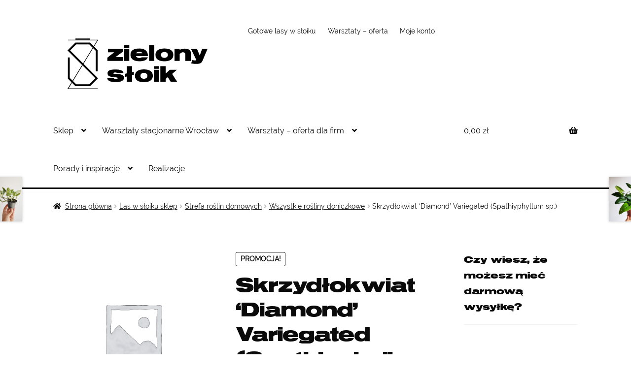

--- FILE ---
content_type: text/html; charset=UTF-8
request_url: https://zielony-sloik.pl/sklep/skrzydlokwiat-diamond-p14-spathiyphyllum/
body_size: 15822
content:
<!doctype html><html lang="pl-PL"><head><meta charset="UTF-8"><meta name="viewport" content="width=device-width, initial-scale=1, maximum-scale=2.0"><meta name="facebook-domain-verification" content="32rn0r0z903b9xnnx0xfkhvinke2lf" /><link rel="preload" href="https://zielony-sloik.pl/wp-content/themes/zielony-sloik/assets/fonts/VenusianUltraNF.otf" as="font" type="font/otf" crossorigin><link rel="preload" href="https://zielony-sloik.pl/wp-content/themes/zielony-sloik/assets/fonts/Raleway-Regular.ttf" as="font" type="font/ttf" crossorigin><link rel="preload" href="https://zielony-sloik.pl/wp-content/themes/storefront/assets/fonts/fa-solid-900.woff2" as="font" type="font/woff2" crossorigin><link rel="profile" href="http://gmpg.org/xfn/11"><link rel="pingback" href="https://zielony-sloik.pl/xmlrpc.php"><meta name='robots' content='index, follow, max-image-preview:large, max-snippet:-1, max-video-preview:-1' /> <script>window._wca = window._wca || [];</script> <style id="aoatfcss" media="all">/* cyrillic-ext */
@font-face {
  font-family: 'Open Sans';
  font-style: normal;
  font-weight: 300;
  src: local('Open Sans Light'), local('OpenSans-Light'), url(https://fonts.gstatic.com/s/opensans/v15/mem5YaGs126MiZpBA-UN_r8OX-hpKKSTj5PW.woff2) format('woff2');
  unicode-range: U+0460-052F, U+1C80-1C88, U+20B4, U+2DE0-2DFF, U+A640-A69F, U+FE2E-FE2F;
}
/* cyrillic */
@font-face {
  font-family: 'Open Sans';
  font-style: normal;
  font-weight: 300;
  src: local('Open Sans Light'), local('OpenSans-Light'), url(https://fonts.gstatic.com/s/opensans/v15/mem5YaGs126MiZpBA-UN_r8OVuhpKKSTj5PW.woff2) format('woff2');
  unicode-range: U+0400-045F, U+0490-0491, U+04B0-04B1, U+2116;
}
/* greek-ext */
@font-face {
  font-family: 'Open Sans';
  font-style: normal;
  font-weight: 300;
  src: local('Open Sans Light'), local('OpenSans-Light'), url(https://fonts.gstatic.com/s/opensans/v15/mem5YaGs126MiZpBA-UN_r8OXuhpKKSTj5PW.woff2) format('woff2');
  unicode-range: U+1F00-1FFF;
}
/* greek */
@font-face {
  font-family: 'Open Sans';
  font-style: normal;
  font-weight: 300;
  src: local('Open Sans Light'), local('OpenSans-Light'), url(https://fonts.gstatic.com/s/opensans/v15/mem5YaGs126MiZpBA-UN_r8OUehpKKSTj5PW.woff2) format('woff2');
  unicode-range: U+0370-03FF;
}
/* vietnamese */
@font-face {
  font-family: 'Open Sans';
  font-style: normal;
  font-weight: 300;
  src: local('Open Sans Light'), local('OpenSans-Light'), url(https://fonts.gstatic.com/s/opensans/v15/mem5YaGs126MiZpBA-UN_r8OXehpKKSTj5PW.woff2) format('woff2');
  unicode-range: U+0102-0103, U+0110-0111, U+1EA0-1EF9, U+20AB;
}
/* latin-ext */
@font-face {
  font-family: 'Open Sans';
  font-style: normal;
  font-weight: 300;
  src: local('Open Sans Light'), local('OpenSans-Light'), url(https://fonts.gstatic.com/s/opensans/v15/mem5YaGs126MiZpBA-UN_r8OXOhpKKSTj5PW.woff2) format('woff2');
  unicode-range: U+0100-024F, U+0259, U+1E00-1EFF, U+2020, U+20A0-20AB, U+20AD-20CF, U+2113, U+2C60-2C7F, U+A720-A7FF;
}
/* latin */
@font-face {
  font-family: 'Open Sans';
  font-style: normal;
  font-weight: 300;
  src: local('Open Sans Light'), local('OpenSans-Light'), url(https://fonts.gstatic.com/s/opensans/v15/mem5YaGs126MiZpBA-UN_r8OUuhpKKSTjw.woff2) format('woff2');
  unicode-range: U+0000-00FF, U+0131, U+0152-0153, U+02BB-02BC, U+02C6, U+02DA, U+02DC, U+2000-206F, U+2074, U+20AC, U+2122, U+2191, U+2193, U+2212, U+2215, U+FEFF, U+FFFD;
}
/* cyrillic-ext */
@font-face {
  font-family: 'Roboto';
  font-style: normal;
  font-weight: 300;
  src: local('Roboto Light'), local('Roboto-Light'), url(https://fonts.gstatic.com/s/roboto/v18/KFOlCnqEu92Fr1MmSU5fCRc4AMP6lbBP.woff2) format('woff2');
  unicode-range: U+0460-052F, U+1C80-1C88, U+20B4, U+2DE0-2DFF, U+A640-A69F, U+FE2E-FE2F;
}
/* cyrillic */
@font-face {
  font-family: 'Roboto';
  font-style: normal;
  font-weight: 300;
  src: local('Roboto Light'), local('Roboto-Light'), url(https://fonts.gstatic.com/s/roboto/v18/KFOlCnqEu92Fr1MmSU5fABc4AMP6lbBP.woff2) format('woff2');
  unicode-range: U+0400-045F, U+0490-0491, U+04B0-04B1, U+2116;
}
/* greek-ext */
@font-face {
  font-family: 'Roboto';
  font-style: normal;
  font-weight: 300;
  src: local('Roboto Light'), local('Roboto-Light'), url(https://fonts.gstatic.com/s/roboto/v18/KFOlCnqEu92Fr1MmSU5fCBc4AMP6lbBP.woff2) format('woff2');
  unicode-range: U+1F00-1FFF;
}
/* greek */
@font-face {
  font-family: 'Roboto';
  font-style: normal;
  font-weight: 300;
  src: local('Roboto Light'), local('Roboto-Light'), url(https://fonts.gstatic.com/s/roboto/v18/KFOlCnqEu92Fr1MmSU5fBxc4AMP6lbBP.woff2) format('woff2');
  unicode-range: U+0370-03FF;
}
/* vietnamese */
@font-face {
  font-family: 'Roboto';
  font-style: normal;
  font-weight: 300;
  src: local('Roboto Light'), local('Roboto-Light'), url(https://fonts.gstatic.com/s/roboto/v18/KFOlCnqEu92Fr1MmSU5fCxc4AMP6lbBP.woff2) format('woff2');
  unicode-range: U+0102-0103, U+0110-0111, U+1EA0-1EF9, U+20AB;
}
/* latin-ext */
@font-face {
  font-family: 'Roboto';
  font-style: normal;
  font-weight: 300;
  src: local('Roboto Light'), local('Roboto-Light'), url(https://fonts.gstatic.com/s/roboto/v18/KFOlCnqEu92Fr1MmSU5fChc4AMP6lbBP.woff2) format('woff2');
  unicode-range: U+0100-024F, U+0259, U+1E00-1EFF, U+2020, U+20A0-20AB, U+20AD-20CF, U+2113, U+2C60-2C7F, U+A720-A7FF;
}
/* latin */
@font-face {
  font-family: 'Roboto';
  font-style: normal;
  font-weight: 300;
  src: local('Roboto Light'), local('Roboto-Light'), url(https://fonts.gstatic.com/s/roboto/v18/KFOlCnqEu92Fr1MmSU5fBBc4AMP6lQ.woff2) format('woff2');
  unicode-range: U+0000-00FF, U+0131, U+0152-0153, U+02BB-02BC, U+02C6, U+02DA, U+02DC, U+2000-206F, U+2074, U+20AC, U+2122, U+2191, U+2193, U+2212, U+2215, U+FEFF, U+FFFD;
}
/* cyrillic-ext */
@font-face {
  font-family: 'Roboto Condensed';
  font-style: normal;
  font-weight: 300;
  src: local('Roboto Condensed Light'), local('RobotoCondensed-Light'), url(https://fonts.gstatic.com/s/robotocondensed/v16/ieVi2ZhZI2eCN5jzbjEETS9weq8-33mZGCkYb9lecyVC4A.woff2) format('woff2');
  unicode-range: U+0460-052F, U+1C80-1C88, U+20B4, U+2DE0-2DFF, U+A640-A69F, U+FE2E-FE2F;
}
/* cyrillic */
@font-face {
  font-family: 'Roboto Condensed';
  font-style: normal;
  font-weight: 300;
  src: local('Roboto Condensed Light'), local('RobotoCondensed-Light'), url(https://fonts.gstatic.com/s/robotocondensed/v16/ieVi2ZhZI2eCN5jzbjEETS9weq8-33mZGCAYb9lecyVC4A.woff2) format('woff2');
  unicode-range: U+0400-045F, U+0490-0491, U+04B0-04B1, U+2116;
}
/* greek-ext */
@font-face {
  font-family: 'Roboto Condensed';
  font-style: normal;
  font-weight: 300;
  src: local('Roboto Condensed Light'), local('RobotoCondensed-Light'), url(https://fonts.gstatic.com/s/robotocondensed/v16/ieVi2ZhZI2eCN5jzbjEETS9weq8-33mZGCgYb9lecyVC4A.woff2) format('woff2');
  unicode-range: U+1F00-1FFF;
}
/* greek */
@font-face {
  font-family: 'Roboto Condensed';
  font-style: normal;
  font-weight: 300;
  src: local('Roboto Condensed Light'), local('RobotoCondensed-Light'), url(https://fonts.gstatic.com/s/robotocondensed/v16/ieVi2ZhZI2eCN5jzbjEETS9weq8-33mZGCcYb9lecyVC4A.woff2) format('woff2');
  unicode-range: U+0370-03FF;
}
/* vietnamese */
@font-face {
  font-family: 'Roboto Condensed';
  font-style: normal;
  font-weight: 300;
  src: local('Roboto Condensed Light'), local('RobotoCondensed-Light'), url(https://fonts.gstatic.com/s/robotocondensed/v16/ieVi2ZhZI2eCN5jzbjEETS9weq8-33mZGCsYb9lecyVC4A.woff2) format('woff2');
  unicode-range: U+0102-0103, U+0110-0111, U+1EA0-1EF9, U+20AB;
}
/* latin-ext */
@font-face {
  font-family: 'Roboto Condensed';
  font-style: normal;
  font-weight: 300;
  src: local('Roboto Condensed Light'), local('RobotoCondensed-Light'), url(https://fonts.gstatic.com/s/robotocondensed/v16/ieVi2ZhZI2eCN5jzbjEETS9weq8-33mZGCoYb9lecyVC4A.woff2) format('woff2');
  unicode-range: U+0100-024F, U+0259, U+1E00-1EFF, U+2020, U+20A0-20AB, U+20AD-20CF, U+2113, U+2C60-2C7F, U+A720-A7FF;
}
/* latin */
@font-face {
  font-family: 'Roboto Condensed';
  font-style: normal;
  font-weight: 300;
  src: local('Roboto Condensed Light'), local('RobotoCondensed-Light'), url(https://fonts.gstatic.com/s/robotocondensed/v16/ieVi2ZhZI2eCN5jzbjEETS9weq8-33mZGCQYb9lecyU.woff2) format('woff2');
  unicode-range: U+0000-00FF, U+0131, U+0152-0153, U+02BB-02BC, U+02C6, U+02DA, U+02DC, U+2000-206F, U+2074, U+20AC, U+2122, U+2191, U+2193, U+2212, U+2215, U+FEFF, U+FFFD;
}</style><link rel="stylesheet" media="print" href="https://zielony-sloik.pl/wp-content/cache/autoptimize/css/autoptimize_29346c7dcedd6d7e53655fd4cb2ad4ff.css" onload="this.onload=null;this.media='all';" /><noscript id="aonoscrcss"><link media="all" href="https://zielony-sloik.pl/wp-content/cache/autoptimize/css/autoptimize_29346c7dcedd6d7e53655fd4cb2ad4ff.css" rel="stylesheet" /></noscript><title>Skrzydłokwiat &#039;Diamond&#039; Variegated (Spathiyphyllum sp.) - Zielony Słoik</title><meta name="description" content="Niezwykły skrzydłokwiat Diamond o liściach z białą wariegacją. Niezwykły, kolekcjonerski okaz w dorodnej sadzonce. Roślina z wielkim potencjałem!" /><link rel="canonical" href="https://zielony-sloik.pl/sklep/skrzydlokwiat-diamond-p14-spathiyphyllum/" /><meta property="og:locale" content="pl_PL" /><meta property="og:type" content="article" /><meta property="og:title" content="Skrzydłokwiat &#039;Diamond&#039; Variegated (Spathiyphyllum sp.) - Zielony Słoik" /><meta property="og:description" content="Niezwykły skrzydłokwiat Diamond o liściach z białą wariegacją. Niezwykły, kolekcjonerski okaz w dorodnej sadzonce. Roślina z wielkim potencjałem!" /><meta property="og:url" content="https://zielony-sloik.pl/sklep/skrzydlokwiat-diamond-p14-spathiyphyllum/" /><meta property="og:site_name" content="Las w słoiku - sklep (rośliny, produkty, zestawy, akcesoria, porady)" /><meta property="article:publisher" content="https://www.facebook.com/zielonysloikpl/" /><meta property="article:modified_time" content="2022-07-14T10:27:07+00:00" /><meta name="twitter:card" content="summary_large_image" /><meta name="twitter:label1" content="Szacowany czas czytania" /><meta name="twitter:data1" content="1 minuta" /> <script type="application/ld+json" class="yoast-schema-graph">{"@context":"https://schema.org","@graph":[{"@type":"WebPage","@id":"https://zielony-sloik.pl/sklep/skrzydlokwiat-diamond-p14-spathiyphyllum/","url":"https://zielony-sloik.pl/sklep/skrzydlokwiat-diamond-p14-spathiyphyllum/","name":"Skrzydłokwiat 'Diamond' Variegated (Spathiyphyllum sp.) - Zielony Słoik","isPartOf":{"@id":"https://zielony-sloik.pl/#website"},"datePublished":"2021-07-01T08:45:12+00:00","dateModified":"2022-07-14T10:27:07+00:00","description":"Niezwykły skrzydłokwiat Diamond o liściach z białą wariegacją. Niezwykły, kolekcjonerski okaz w dorodnej sadzonce. Roślina z wielkim potencjałem!","breadcrumb":{"@id":"https://zielony-sloik.pl/sklep/skrzydlokwiat-diamond-p14-spathiyphyllum/#breadcrumb"},"inLanguage":"pl-PL","potentialAction":[{"@type":"ReadAction","target":["https://zielony-sloik.pl/sklep/skrzydlokwiat-diamond-p14-spathiyphyllum/"]}]},{"@type":"BreadcrumbList","@id":"https://zielony-sloik.pl/sklep/skrzydlokwiat-diamond-p14-spathiyphyllum/#breadcrumb","itemListElement":[{"@type":"ListItem","position":1,"name":"Sklep","item":"https://zielony-sloik.pl/"},{"@type":"ListItem","position":2,"name":"Las w słoiku sklep","item":"https://zielony-sloik.pl/sklep/"},{"@type":"ListItem","position":3,"name":"Strefa roślin domowych","item":"https://zielony-sloik.pl/kategoria-produktu/strefa-roslin-domowych/"},{"@type":"ListItem","position":4,"name":"Wszystkie rośliny doniczkowe","item":"https://zielony-sloik.pl/kategoria-produktu/strefa-roslin-domowych/rosliny-doniczkowe/"},{"@type":"ListItem","position":5,"name":"Skrzydłokwiat &#8216;Diamond&#8217; Variegated (Spathiyphyllum sp.)"}]},{"@type":"WebSite","@id":"https://zielony-sloik.pl/#website","url":"https://zielony-sloik.pl/","name":"Las w słoiku - sklep (rośliny, produkty, zestawy, akcesoria, porady)","description":"Sklep z zestawami do tworzenia lasów w słoiku","publisher":{"@id":"https://zielony-sloik.pl/#organization"},"potentialAction":[{"@type":"SearchAction","target":{"@type":"EntryPoint","urlTemplate":"https://zielony-sloik.pl/?s={search_term_string}"},"query-input":"required name=search_term_string"}],"inLanguage":"pl-PL"},{"@type":"Organization","@id":"https://zielony-sloik.pl/#organization","name":"zielony słoik","url":"https://zielony-sloik.pl/","sameAs":["https://www.instagram.com/zielonysloikpl/","https://www.youtube.com/channel/UCh5ikRf2AS3aWhP3-OBBbIg","https://www.facebook.com/zielonysloikpl/"],"logo":{"@type":"ImageObject","inLanguage":"pl-PL","@id":"https://zielony-sloik.pl/#/schema/logo/image/","url":"https://zielony-sloik.pl/wp-content/uploads/2020/04/Logo_3.svg","contentUrl":"https://zielony-sloik.pl/wp-content/uploads/2020/04/Logo_3.svg","width":100,"height":100,"caption":"zielony słoik"},"image":{"@id":"https://zielony-sloik.pl/#/schema/logo/image/"}}]}</script> <link rel='dns-prefetch' href='//stats.wp.com' /><link rel='dns-prefetch' href='//ajax.googleapis.com' /><link rel='dns-prefetch' href='//v0.wordpress.com' /><link rel='dns-prefetch' href='//jetpack.wordpress.com' /><link rel='dns-prefetch' href='//s0.wp.com' /><link rel='dns-prefetch' href='//public-api.wordpress.com' /><link rel='dns-prefetch' href='//0.gravatar.com' /><link rel='dns-prefetch' href='//1.gravatar.com' /><link rel='dns-prefetch' href='//2.gravatar.com' /><link rel="alternate" type="application/rss+xml" title="Las w słoiku - sklep (rośliny, produkty, zestawy, akcesoria, porady) &raquo; Kanał z wpisami" href="https://zielony-sloik.pl/feed/" /><link rel="alternate" type="application/rss+xml" title="Las w słoiku - sklep (rośliny, produkty, zestawy, akcesoria, porady) &raquo; Kanał z komentarzami" href="https://zielony-sloik.pl/comments/feed/" /><style id='wp-block-library-inline-css'>.has-text-align-justify{text-align:justify;}</style><style id='wp-block-library-theme-inline-css'>.wp-block-audio figcaption{color:#555;font-size:13px;text-align:center}.is-dark-theme .wp-block-audio figcaption{color:hsla(0,0%,100%,.65)}.wp-block-code{border:1px solid #ccc;border-radius:4px;font-family:Menlo,Consolas,monaco,monospace;padding:.8em 1em}.wp-block-embed figcaption{color:#555;font-size:13px;text-align:center}.is-dark-theme .wp-block-embed figcaption{color:hsla(0,0%,100%,.65)}.blocks-gallery-caption{color:#555;font-size:13px;text-align:center}.is-dark-theme .blocks-gallery-caption{color:hsla(0,0%,100%,.65)}.wp-block-image figcaption{color:#555;font-size:13px;text-align:center}.is-dark-theme .wp-block-image figcaption{color:hsla(0,0%,100%,.65)}.wp-block-pullquote{border-top:4px solid;border-bottom:4px solid;margin-bottom:1.75em;color:currentColor}.wp-block-pullquote__citation,.wp-block-pullquote cite,.wp-block-pullquote footer{color:currentColor;text-transform:uppercase;font-size:.8125em;font-style:normal}.wp-block-quote{border-left:.25em solid;margin:0 0 1.75em;padding-left:1em}.wp-block-quote cite,.wp-block-quote footer{color:currentColor;font-size:.8125em;position:relative;font-style:normal}.wp-block-quote.has-text-align-right{border-left:none;border-right:.25em solid;padding-left:0;padding-right:1em}.wp-block-quote.has-text-align-center{border:none;padding-left:0}.wp-block-quote.is-large,.wp-block-quote.is-style-large,.wp-block-quote.is-style-plain{border:none}.wp-block-search .wp-block-search__label{font-weight:700}:where(.wp-block-group.has-background){padding:1.25em 2.375em}.wp-block-separator.has-css-opacity{opacity:.4}.wp-block-separator{border:none;border-bottom:2px solid;margin-left:auto;margin-right:auto}.wp-block-separator.has-alpha-channel-opacity{opacity:1}.wp-block-separator:not(.is-style-wide):not(.is-style-dots){width:100px}.wp-block-separator.has-background:not(.is-style-dots){border-bottom:none;height:1px}.wp-block-separator.has-background:not(.is-style-wide):not(.is-style-dots){height:2px}.wp-block-table thead{border-bottom:3px solid}.wp-block-table tfoot{border-top:3px solid}.wp-block-table td,.wp-block-table th{padding:.5em;border:1px solid;word-break:normal}.wp-block-table figcaption{color:#555;font-size:13px;text-align:center}.is-dark-theme .wp-block-table figcaption{color:hsla(0,0%,100%,.65)}.wp-block-video figcaption{color:#555;font-size:13px;text-align:center}.is-dark-theme .wp-block-video figcaption{color:hsla(0,0%,100%,.65)}.wp-block-template-part.has-background{padding:1.25em 2.375em;margin-top:0;margin-bottom:0}</style><style id='global-styles-inline-css'>body{--wp--preset--color--black: #000000;--wp--preset--color--cyan-bluish-gray: #abb8c3;--wp--preset--color--white: #ffffff;--wp--preset--color--pale-pink: #f78da7;--wp--preset--color--vivid-red: #cf2e2e;--wp--preset--color--luminous-vivid-orange: #ff6900;--wp--preset--color--luminous-vivid-amber: #fcb900;--wp--preset--color--light-green-cyan: #7bdcb5;--wp--preset--color--vivid-green-cyan: #00d084;--wp--preset--color--pale-cyan-blue: #8ed1fc;--wp--preset--color--vivid-cyan-blue: #0693e3;--wp--preset--color--vivid-purple: #9b51e0;--wp--preset--gradient--vivid-cyan-blue-to-vivid-purple: linear-gradient(135deg,rgba(6,147,227,1) 0%,rgb(155,81,224) 100%);--wp--preset--gradient--light-green-cyan-to-vivid-green-cyan: linear-gradient(135deg,rgb(122,220,180) 0%,rgb(0,208,130) 100%);--wp--preset--gradient--luminous-vivid-amber-to-luminous-vivid-orange: linear-gradient(135deg,rgba(252,185,0,1) 0%,rgba(255,105,0,1) 100%);--wp--preset--gradient--luminous-vivid-orange-to-vivid-red: linear-gradient(135deg,rgba(255,105,0,1) 0%,rgb(207,46,46) 100%);--wp--preset--gradient--very-light-gray-to-cyan-bluish-gray: linear-gradient(135deg,rgb(238,238,238) 0%,rgb(169,184,195) 100%);--wp--preset--gradient--cool-to-warm-spectrum: linear-gradient(135deg,rgb(74,234,220) 0%,rgb(151,120,209) 20%,rgb(207,42,186) 40%,rgb(238,44,130) 60%,rgb(251,105,98) 80%,rgb(254,248,76) 100%);--wp--preset--gradient--blush-light-purple: linear-gradient(135deg,rgb(255,206,236) 0%,rgb(152,150,240) 100%);--wp--preset--gradient--blush-bordeaux: linear-gradient(135deg,rgb(254,205,165) 0%,rgb(254,45,45) 50%,rgb(107,0,62) 100%);--wp--preset--gradient--luminous-dusk: linear-gradient(135deg,rgb(255,203,112) 0%,rgb(199,81,192) 50%,rgb(65,88,208) 100%);--wp--preset--gradient--pale-ocean: linear-gradient(135deg,rgb(255,245,203) 0%,rgb(182,227,212) 50%,rgb(51,167,181) 100%);--wp--preset--gradient--electric-grass: linear-gradient(135deg,rgb(202,248,128) 0%,rgb(113,206,126) 100%);--wp--preset--gradient--midnight: linear-gradient(135deg,rgb(2,3,129) 0%,rgb(40,116,252) 100%);--wp--preset--duotone--dark-grayscale: url('#wp-duotone-dark-grayscale');--wp--preset--duotone--grayscale: url('#wp-duotone-grayscale');--wp--preset--duotone--purple-yellow: url('#wp-duotone-purple-yellow');--wp--preset--duotone--blue-red: url('#wp-duotone-blue-red');--wp--preset--duotone--midnight: url('#wp-duotone-midnight');--wp--preset--duotone--magenta-yellow: url('#wp-duotone-magenta-yellow');--wp--preset--duotone--purple-green: url('#wp-duotone-purple-green');--wp--preset--duotone--blue-orange: url('#wp-duotone-blue-orange');--wp--preset--font-size--small: 14px;--wp--preset--font-size--medium: 23px;--wp--preset--font-size--large: 26px;--wp--preset--font-size--x-large: 42px;--wp--preset--font-size--normal: 16px;--wp--preset--font-size--huge: 37px;}.has-black-color{color: var(--wp--preset--color--black) !important;}.has-cyan-bluish-gray-color{color: var(--wp--preset--color--cyan-bluish-gray) !important;}.has-white-color{color: var(--wp--preset--color--white) !important;}.has-pale-pink-color{color: var(--wp--preset--color--pale-pink) !important;}.has-vivid-red-color{color: var(--wp--preset--color--vivid-red) !important;}.has-luminous-vivid-orange-color{color: var(--wp--preset--color--luminous-vivid-orange) !important;}.has-luminous-vivid-amber-color{color: var(--wp--preset--color--luminous-vivid-amber) !important;}.has-light-green-cyan-color{color: var(--wp--preset--color--light-green-cyan) !important;}.has-vivid-green-cyan-color{color: var(--wp--preset--color--vivid-green-cyan) !important;}.has-pale-cyan-blue-color{color: var(--wp--preset--color--pale-cyan-blue) !important;}.has-vivid-cyan-blue-color{color: var(--wp--preset--color--vivid-cyan-blue) !important;}.has-vivid-purple-color{color: var(--wp--preset--color--vivid-purple) !important;}.has-black-background-color{background-color: var(--wp--preset--color--black) !important;}.has-cyan-bluish-gray-background-color{background-color: var(--wp--preset--color--cyan-bluish-gray) !important;}.has-white-background-color{background-color: var(--wp--preset--color--white) !important;}.has-pale-pink-background-color{background-color: var(--wp--preset--color--pale-pink) !important;}.has-vivid-red-background-color{background-color: var(--wp--preset--color--vivid-red) !important;}.has-luminous-vivid-orange-background-color{background-color: var(--wp--preset--color--luminous-vivid-orange) !important;}.has-luminous-vivid-amber-background-color{background-color: var(--wp--preset--color--luminous-vivid-amber) !important;}.has-light-green-cyan-background-color{background-color: var(--wp--preset--color--light-green-cyan) !important;}.has-vivid-green-cyan-background-color{background-color: var(--wp--preset--color--vivid-green-cyan) !important;}.has-pale-cyan-blue-background-color{background-color: var(--wp--preset--color--pale-cyan-blue) !important;}.has-vivid-cyan-blue-background-color{background-color: var(--wp--preset--color--vivid-cyan-blue) !important;}.has-vivid-purple-background-color{background-color: var(--wp--preset--color--vivid-purple) !important;}.has-black-border-color{border-color: var(--wp--preset--color--black) !important;}.has-cyan-bluish-gray-border-color{border-color: var(--wp--preset--color--cyan-bluish-gray) !important;}.has-white-border-color{border-color: var(--wp--preset--color--white) !important;}.has-pale-pink-border-color{border-color: var(--wp--preset--color--pale-pink) !important;}.has-vivid-red-border-color{border-color: var(--wp--preset--color--vivid-red) !important;}.has-luminous-vivid-orange-border-color{border-color: var(--wp--preset--color--luminous-vivid-orange) !important;}.has-luminous-vivid-amber-border-color{border-color: var(--wp--preset--color--luminous-vivid-amber) !important;}.has-light-green-cyan-border-color{border-color: var(--wp--preset--color--light-green-cyan) !important;}.has-vivid-green-cyan-border-color{border-color: var(--wp--preset--color--vivid-green-cyan) !important;}.has-pale-cyan-blue-border-color{border-color: var(--wp--preset--color--pale-cyan-blue) !important;}.has-vivid-cyan-blue-border-color{border-color: var(--wp--preset--color--vivid-cyan-blue) !important;}.has-vivid-purple-border-color{border-color: var(--wp--preset--color--vivid-purple) !important;}.has-vivid-cyan-blue-to-vivid-purple-gradient-background{background: var(--wp--preset--gradient--vivid-cyan-blue-to-vivid-purple) !important;}.has-light-green-cyan-to-vivid-green-cyan-gradient-background{background: var(--wp--preset--gradient--light-green-cyan-to-vivid-green-cyan) !important;}.has-luminous-vivid-amber-to-luminous-vivid-orange-gradient-background{background: var(--wp--preset--gradient--luminous-vivid-amber-to-luminous-vivid-orange) !important;}.has-luminous-vivid-orange-to-vivid-red-gradient-background{background: var(--wp--preset--gradient--luminous-vivid-orange-to-vivid-red) !important;}.has-very-light-gray-to-cyan-bluish-gray-gradient-background{background: var(--wp--preset--gradient--very-light-gray-to-cyan-bluish-gray) !important;}.has-cool-to-warm-spectrum-gradient-background{background: var(--wp--preset--gradient--cool-to-warm-spectrum) !important;}.has-blush-light-purple-gradient-background{background: var(--wp--preset--gradient--blush-light-purple) !important;}.has-blush-bordeaux-gradient-background{background: var(--wp--preset--gradient--blush-bordeaux) !important;}.has-luminous-dusk-gradient-background{background: var(--wp--preset--gradient--luminous-dusk) !important;}.has-pale-ocean-gradient-background{background: var(--wp--preset--gradient--pale-ocean) !important;}.has-electric-grass-gradient-background{background: var(--wp--preset--gradient--electric-grass) !important;}.has-midnight-gradient-background{background: var(--wp--preset--gradient--midnight) !important;}.has-small-font-size{font-size: var(--wp--preset--font-size--small) !important;}.has-medium-font-size{font-size: var(--wp--preset--font-size--medium) !important;}.has-large-font-size{font-size: var(--wp--preset--font-size--large) !important;}.has-x-large-font-size{font-size: var(--wp--preset--font-size--x-large) !important;}</style><style id='woocommerce-inline-inline-css'>.woocommerce form .form-row .required { visibility: visible; }</style><noscript><link rel='stylesheet'  href='//ajax.googleapis.com/ajax/libs/jqueryui/1.13.1/themes/smoothness/jquery-ui.min.css?ver=6.0.2' media='all' /></noscript><link rel='stylesheet' id='jquery-ui-style-css'  href='//ajax.googleapis.com/ajax/libs/jqueryui/1.13.1/themes/smoothness/jquery-ui.min.css?ver=6.0.2' media='print' onload="this.onload=null;this.media='all';" /><style id='storefront-style-inline-css'>.main-navigation ul li a,
			.site-title a,
			ul.menu li a,
			.site-branding h1 a,
			button.menu-toggle,
			button.menu-toggle:hover,
			.handheld-navigation .dropdown-toggle {
				color: #0a0a0a;
			}

			button.menu-toggle,
			button.menu-toggle:hover {
				border-color: #0a0a0a;
			}

			.main-navigation ul li a:hover,
			.main-navigation ul li:hover > a,
			.site-title a:hover,
			.site-header ul.menu li.current-menu-item > a {
				color: #4b4b4b;
			}

			table:not( .has-background ) th {
				background-color: #f8f8f8;
			}

			table:not( .has-background ) tbody td {
				background-color: #fdfdfd;
			}

			table:not( .has-background ) tbody tr:nth-child(2n) td,
			fieldset,
			fieldset legend {
				background-color: #fbfbfb;
			}

			.site-header,
			.secondary-navigation ul ul,
			.main-navigation ul.menu > li.menu-item-has-children:after,
			.secondary-navigation ul.menu ul,
			.storefront-handheld-footer-bar,
			.storefront-handheld-footer-bar ul li > a,
			.storefront-handheld-footer-bar ul li.search .site-search,
			button.menu-toggle,
			button.menu-toggle:hover {
				background-color: #ffffff;
			}

			p.site-description,
			.site-header,
			.storefront-handheld-footer-bar {
				color: #0a0a0a;
			}

			button.menu-toggle:after,
			button.menu-toggle:before,
			button.menu-toggle span:before {
				background-color: #0a0a0a;
			}

			h1, h2, h3, h4, h5, h6, .wc-block-grid__product-title {
				color: #0a0a0a;
			}

			.widget h1 {
				border-bottom-color: #0a0a0a;
			}

			body,
			.secondary-navigation a {
				color: #0a0a0a;
			}

			.widget-area .widget a,
			.hentry .entry-header .posted-on a,
			.hentry .entry-header .post-author a,
			.hentry .entry-header .post-comments a,
			.hentry .entry-header .byline a {
				color: #0f0f0f;
			}

			a {
				color: #0a0a0a;
			}

			a:focus,
			button:focus,
			.button.alt:focus,
			input:focus,
			textarea:focus,
			input[type="button"]:focus,
			input[type="reset"]:focus,
			input[type="submit"]:focus,
			input[type="email"]:focus,
			input[type="tel"]:focus,
			input[type="url"]:focus,
			input[type="password"]:focus,
			input[type="search"]:focus {
				outline-color: #0a0a0a;
			}

			button, input[type="button"], input[type="reset"], input[type="submit"], .button, .widget a.button {
				background-color: #0a0a0a;
				border-color: #0a0a0a;
				color: #ffffff;
			}

			button:hover, input[type="button"]:hover, input[type="reset"]:hover, input[type="submit"]:hover, .button:hover, .widget a.button:hover {
				background-color: #000000;
				border-color: #000000;
				color: #ffffff;
			}

			button.alt, input[type="button"].alt, input[type="reset"].alt, input[type="submit"].alt, .button.alt, .widget-area .widget a.button.alt {
				background-color: #0a0a0a;
				border-color: #0a0a0a;
				color: #ffffff;
			}

			button.alt:hover, input[type="button"].alt:hover, input[type="reset"].alt:hover, input[type="submit"].alt:hover, .button.alt:hover, .widget-area .widget a.button.alt:hover {
				background-color: #000000;
				border-color: #000000;
				color: #ffffff;
			}

			.pagination .page-numbers li .page-numbers.current {
				background-color: #e6e6e6;
				color: #000000;
			}

			#comments .comment-list .comment-content .comment-text {
				background-color: #f8f8f8;
			}

			.site-footer {
				background-color: #f0f0f0;
				color: #0a0a0a;
			}

			.site-footer a:not(.button):not(.components-button) {
				color: #333333;
			}

			.site-footer .storefront-handheld-footer-bar a:not(.button):not(.components-button) {
				color: #0a0a0a;
			}

			.site-footer h1, .site-footer h2, .site-footer h3, .site-footer h4, .site-footer h5, .site-footer h6, .site-footer .widget .widget-title, .site-footer .widget .widgettitle {
				color: #333333;
			}

			.page-template-template-homepage.has-post-thumbnail .type-page.has-post-thumbnail .entry-title {
				color: #ffffff;
			}

			.page-template-template-homepage.has-post-thumbnail .type-page.has-post-thumbnail .entry-content {
				color: #ffffff;
			}

			@media screen and ( min-width: 768px ) {
				.secondary-navigation ul.menu a:hover {
					color: #232323;
				}

				.secondary-navigation ul.menu a {
					color: #0a0a0a;
				}

				.main-navigation ul.menu ul.sub-menu,
				.main-navigation ul.nav-menu ul.children {
					background-color: #f0f0f0;
				}

				.site-header {
					border-bottom-color: #f0f0f0;
				}
			}</style><noscript></noscript> <style id='jetpack_facebook_likebox-inline-css'>.widget_facebook_likebox {
	overflow: hidden;
}</style><style id='storefront-woocommerce-style-inline-css'>@font-face {
				font-family: star;
				src: url(https://zielony-sloik.pl/wp-content/plugins/woocommerce/assets/fonts/star.eot);
				src:
					url(https://zielony-sloik.pl/wp-content/plugins/woocommerce/assets/fonts/star.eot?#iefix) format("embedded-opentype"),
					url(https://zielony-sloik.pl/wp-content/plugins/woocommerce/assets/fonts/star.woff) format("woff"),
					url(https://zielony-sloik.pl/wp-content/plugins/woocommerce/assets/fonts/star.ttf) format("truetype"),
					url(https://zielony-sloik.pl/wp-content/plugins/woocommerce/assets/fonts/star.svg#star) format("svg");
				font-weight: 400;
				font-style: normal;
			}
			@font-face {
				font-family: WooCommerce;
				src: url(https://zielony-sloik.pl/wp-content/plugins/woocommerce/assets/fonts/WooCommerce.eot);
				src:
					url(https://zielony-sloik.pl/wp-content/plugins/woocommerce/assets/fonts/WooCommerce.eot?#iefix) format("embedded-opentype"),
					url(https://zielony-sloik.pl/wp-content/plugins/woocommerce/assets/fonts/WooCommerce.woff) format("woff"),
					url(https://zielony-sloik.pl/wp-content/plugins/woocommerce/assets/fonts/WooCommerce.ttf) format("truetype"),
					url(https://zielony-sloik.pl/wp-content/plugins/woocommerce/assets/fonts/WooCommerce.svg#WooCommerce) format("svg");
				font-weight: 400;
				font-style: normal;
			}

			a.cart-contents,
			.site-header-cart .widget_shopping_cart a {
				color: #0a0a0a;
			}

			a.cart-contents:hover,
			.site-header-cart .widget_shopping_cart a:hover,
			.site-header-cart:hover > li > a {
				color: #4b4b4b;
			}

			table.cart td.product-remove,
			table.cart td.actions {
				border-top-color: #ffffff;
			}

			.storefront-handheld-footer-bar ul li.cart .count {
				background-color: #0a0a0a;
				color: #ffffff;
				border-color: #ffffff;
			}

			.woocommerce-tabs ul.tabs li.active a,
			ul.products li.product .price,
			.onsale,
			.wc-block-grid__product-onsale,
			.widget_search form:before,
			.widget_product_search form:before {
				color: #0a0a0a;
			}

			.woocommerce-breadcrumb a,
			a.woocommerce-review-link,
			.product_meta a {
				color: #0f0f0f;
			}

			.wc-block-grid__product-onsale,
			.onsale {
				border-color: #0a0a0a;
			}

			.star-rating span:before,
			.quantity .plus, .quantity .minus,
			p.stars a:hover:after,
			p.stars a:after,
			.star-rating span:before,
			#payment .payment_methods li input[type=radio]:first-child:checked+label:before {
				color: #0a0a0a;
			}

			.widget_price_filter .ui-slider .ui-slider-range,
			.widget_price_filter .ui-slider .ui-slider-handle {
				background-color: #0a0a0a;
			}

			.order_details {
				background-color: #f8f8f8;
			}

			.order_details > li {
				border-bottom: 1px dotted #e3e3e3;
			}

			.order_details:before,
			.order_details:after {
				background: -webkit-linear-gradient(transparent 0,transparent 0),-webkit-linear-gradient(135deg,#f8f8f8 33.33%,transparent 33.33%),-webkit-linear-gradient(45deg,#f8f8f8 33.33%,transparent 33.33%)
			}

			#order_review {
				background-color: #ffffff;
			}

			#payment .payment_methods > li .payment_box,
			#payment .place-order {
				background-color: #fafafa;
			}

			#payment .payment_methods > li:not(.woocommerce-notice) {
				background-color: #f5f5f5;
			}

			#payment .payment_methods > li:not(.woocommerce-notice):hover {
				background-color: #f0f0f0;
			}

			.woocommerce-pagination .page-numbers li .page-numbers.current {
				background-color: #e6e6e6;
				color: #000000;
			}

			.wc-block-grid__product-onsale,
			.onsale,
			.woocommerce-pagination .page-numbers li .page-numbers:not(.current) {
				color: #0a0a0a;
			}

			p.stars a:before,
			p.stars a:hover~a:before,
			p.stars.selected a.active~a:before {
				color: #0a0a0a;
			}

			p.stars.selected a.active:before,
			p.stars:hover a:before,
			p.stars.selected a:not(.active):before,
			p.stars.selected a.active:before {
				color: #0a0a0a;
			}

			.single-product div.product .woocommerce-product-gallery .woocommerce-product-gallery__trigger {
				background-color: #0a0a0a;
				color: #ffffff;
			}

			.single-product div.product .woocommerce-product-gallery .woocommerce-product-gallery__trigger:hover {
				background-color: #000000;
				border-color: #000000;
				color: #ffffff;
			}

			.button.added_to_cart:focus,
			.button.wc-forward:focus {
				outline-color: #0a0a0a;
			}

			.added_to_cart,
			.site-header-cart .widget_shopping_cart a.button,
			.wc-block-grid__products .wc-block-grid__product .wp-block-button__link {
				background-color: #0a0a0a;
				border-color: #0a0a0a;
				color: #ffffff;
			}

			.added_to_cart:hover,
			.site-header-cart .widget_shopping_cart a.button:hover,
			.wc-block-grid__products .wc-block-grid__product .wp-block-button__link:hover {
				background-color: #000000;
				border-color: #000000;
				color: #ffffff;
			}

			.added_to_cart.alt, .added_to_cart, .widget a.button.checkout {
				background-color: #0a0a0a;
				border-color: #0a0a0a;
				color: #ffffff;
			}

			.added_to_cart.alt:hover, .added_to_cart:hover, .widget a.button.checkout:hover {
				background-color: #000000;
				border-color: #000000;
				color: #ffffff;
			}

			.button.loading {
				color: #0a0a0a;
			}

			.button.loading:hover {
				background-color: #0a0a0a;
			}

			.button.loading:after {
				color: #ffffff;
			}

			@media screen and ( min-width: 768px ) {
				.site-header-cart .widget_shopping_cart,
				.site-header .product_list_widget li .quantity {
					color: #0a0a0a;
				}

				.site-header-cart .widget_shopping_cart .buttons,
				.site-header-cart .widget_shopping_cart .total {
					background-color: #f5f5f5;
				}

				.site-header-cart .widget_shopping_cart {
					background-color: #f0f0f0;
				}
			}
				.storefront-product-pagination a {
					color: #0a0a0a;
					background-color: #ffffff;
				}
				.storefront-sticky-add-to-cart {
					color: #0a0a0a;
					background-color: #ffffff;
				}

				.storefront-sticky-add-to-cart a:not(.button) {
					color: #0a0a0a;
				}

				.wc-bookings-date-picker .ui-datepicker td.bookable a {
					background-color: #0a0a0a !important;
				}

				.wc-bookings-date-picker .ui-datepicker td.bookable a.ui-state-default {
					background-color: #000000 !important;
				}

				.wc-bookings-date-picker .ui-datepicker td.bookable a.ui-state-active {
					background-color: #000000 !important;
				}</style> <script src='https://zielony-sloik.pl/wp-includes/js/jquery/jquery.min.js?ver=3.6.0' id='jquery-core-js'></script> <script src='https://zielony-sloik.pl/wp-includes/js/jquery/jquery-migrate.min.js?ver=3.3.2' id='jquery-migrate-js'></script> <script   defer src='https://stats.wp.com/s-202605.js' id='woocommerce-analytics-js'></script> <link rel="https://api.w.org/" href="https://zielony-sloik.pl/wp-json/" /><link rel="alternate" type="application/json" href="https://zielony-sloik.pl/wp-json/wp/v2/product/39500" /><link rel="EditURI" type="application/rsd+xml" title="RSD" href="https://zielony-sloik.pl/xmlrpc.php?rsd" /><link rel="wlwmanifest" type="application/wlwmanifest+xml" href="https://zielony-sloik.pl/wp-includes/wlwmanifest.xml" /><meta name="generator" content="WordPress 6.0.2" /><meta name="generator" content="WooCommerce 6.9.4" /><link rel='shortlink' href='https://zielony-sloik.pl/?p=39500' /><link rel="alternate" type="application/json+oembed" href="https://zielony-sloik.pl/wp-json/oembed/1.0/embed?url=https%3A%2F%2Fzielony-sloik.pl%2Fsklep%2Fskrzydlokwiat-diamond-p14-spathiyphyllum%2F" /><link rel="alternate" type="text/xml+oembed" href="https://zielony-sloik.pl/wp-json/oembed/1.0/embed?url=https%3A%2F%2Fzielony-sloik.pl%2Fsklep%2Fskrzydlokwiat-diamond-p14-spathiyphyllum%2F&#038;format=xml" /><style>img#wpstats{display:none}</style><noscript><style>.woocommerce-product-gallery{ opacity: 1 !important; }</style></noscript> <script  type="text/javascript">!function(f,b,e,v,n,t,s){if(f.fbq)return;n=f.fbq=function(){n.callMethod?
					n.callMethod.apply(n,arguments):n.queue.push(arguments)};if(!f._fbq)f._fbq=n;
					n.push=n;n.loaded=!0;n.version='2.0';n.queue=[];t=b.createElement(e);t.async=!0;
					t.src=v;s=b.getElementsByTagName(e)[0];s.parentNode.insertBefore(t,s)}(window,
					document,'script','https://connect.facebook.net/en_US/fbevents.js');</script>  <script  type="text/javascript">fbq('init', '683162122302388', {}, {
    "agent": "woocommerce-6.9.4-2.6.23"
});

				fbq( 'track', 'PageView', {
    "source": "woocommerce",
    "version": "6.9.4",
    "pluginVersion": "2.6.23"
} );

				document.addEventListener( 'DOMContentLoaded', function() {
					jQuery && jQuery( function( $ ) {
						// Insert placeholder for events injected when a product is added to the cart through AJAX.
						$( document.body ).append( '<div class=\"wc-facebook-pixel-event-placeholder\"></div>' );
					} );
				}, false );</script> <link rel="icon" href="https://zielony-sloik.pl/wp-content/uploads/2018/05/cropped-Logo512-100x100.png" sizes="32x32" /><link rel="icon" href="https://zielony-sloik.pl/wp-content/uploads/2018/05/cropped-Logo512-300x300.png" sizes="192x192" /><link rel="apple-touch-icon" href="https://zielony-sloik.pl/wp-content/uploads/2018/05/cropped-Logo512-300x300.png" /><meta name="msapplication-TileImage" content="https://zielony-sloik.pl/wp-content/uploads/2018/05/cropped-Logo512-300x300.png" /><style type="text/css" id="wp-custom-css">.site-search {
	display: block;
}</style> <script type='text/javascript'>var gaProperty = 'UA-116146206-1';
			var disableStr = 'ga-disable-' + gaProperty;
			if ( document.cookie.indexOf( disableStr + '=true' ) > -1 ) {
				window[disableStr] = true;
			}
			function gaOptout() {
				document.cookie = disableStr + '=true; expires=Thu, 31 Dec 2099 23:59:59 UTC; path=/';
				window[disableStr] = true;
			}</script><script async src="https://www.googletagmanager.com/gtag/js?id=UA-116146206-1"></script> <script>window.dataLayer = window.dataLayer || [];
		function gtag(){dataLayer.push(arguments);}
		gtag('js', new Date());
		gtag('set', 'developer_id.dOGY3NW', true);

		gtag('config', 'UA-116146206-1', {
			'allow_google_signals': true,
			'link_attribution': true,
			'anonymize_ip': true,
			'linker':{
				'domains': [],
				'allow_incoming': false,
			},
			'custom_map': {
				'dimension1': 'logged_in'
			},
			'logged_in': 'no'
		} );</script> </head><body class="product-template-default single single-product postid-39500 wp-custom-logo wp-embed-responsive theme-storefront woocommerce woocommerce-page woocommerce-no-js group-blog storefront-secondary-navigation storefront-align-wide right-sidebar woocommerce-active"><div id="page" class="hfeed site"><header id="masthead" class="site-header" role="banner" style=""><div class="col-full"> <a class="skip-link screen-reader-text" href="#site-navigation">Przejdź do nawigacji</a> <a class="skip-link screen-reader-text" href="#content">Przejdź do treści</a><div class="site-branding"> <a href="https://zielony-sloik.pl/" class="custom-logo-link" rel="home"><noscript><img width="100" height="100" src="https://zielony-sloik.pl/wp-content/uploads/2020/04/Logo_3.svg" class="custom-logo" alt="zielony słoik logo" /></noscript><img width="100" height="100" src='data:image/svg+xml,%3Csvg%20xmlns=%22http://www.w3.org/2000/svg%22%20viewBox=%220%200%20100%20100%22%3E%3C/svg%3E' data-src="https://zielony-sloik.pl/wp-content/uploads/2020/04/Logo_3.svg" class="lazyload custom-logo" alt="zielony słoik logo" /></a></div><nav class="secondary-navigation" role="navigation" aria-label="Drugie menu"><div class="menu-drugie-dodatkowe-container"><ul id="menu-drugie-dodatkowe" class="menu"><li id="menu-item-52505" class="menu-item menu-item-type-taxonomy menu-item-object-product_cat menu-item-52505"><a href="https://zielony-sloik.pl/kategoria-produktu/las-w-sloiku/gotowe-lasy-w-szkle/">Gotowe lasy w słoiku</a></li><li id="menu-item-52506" class="menu-item menu-item-type-post_type menu-item-object-page menu-item-52506"><a href="https://zielony-sloik.pl/warsztaty/">Warsztaty &#8211; oferta</a></li><li id="menu-item-27637" class="menu-item menu-item-type-post_type menu-item-object-page menu-item-27637"><a href="https://zielony-sloik.pl/moje-konto/">Moje konto</a></li></ul></div></nav></div><div class="storefront-primary-navigation"><div class="col-full"><nav id="site-navigation" class="main-navigation" role="navigation" aria-label="Główne menu"> <button id="site-navigation-menu-toggle" class="menu-toggle" aria-controls="site-navigation" aria-expanded="false"><span>Menu</span></button><div class="primary-navigation"><ul id="menu-menu-glowne" class="menu"><li id="menu-item-102" class="menu-item menu-item-type-post_type menu-item-object-page menu-item-has-children current_page_parent menu-item-102"><a href="https://zielony-sloik.pl/sklep/">Sklep</a><ul class="sub-menu"><li id="menu-item-37299" class="menu-item menu-item-type-taxonomy menu-item-object-product_cat menu-item-has-children menu-item-37299"><a href="https://zielony-sloik.pl/kategoria-produktu/las-w-sloiku/">Las w słoiku</a><ul class="sub-menu"><li id="menu-item-52471" class="menu-item menu-item-type-taxonomy menu-item-object-product_cat menu-item-52471"><a href="https://zielony-sloik.pl/kategoria-produktu/las-w-sloiku/gotowe-lasy-w-szkle/">Gotowe lasy w słoiku</a></li><li id="menu-item-52500" class="menu-item menu-item-type-taxonomy menu-item-object-product_cat menu-item-52500"><a href="https://zielony-sloik.pl/kategoria-produktu/las-w-sloiku/zestawy-zrob-to-sam/">Zestawy zrób to sam &#8211; DIY</a></li><li id="menu-item-41437" class="menu-item menu-item-type-taxonomy menu-item-object-product_cat menu-item-41437"><a href="https://zielony-sloik.pl/kategoria-produktu/las-w-sloiku/materialy-do-tworzenia-lasow-w-sloiku/strefa-hurtowa/">Strefa hurtowa</a></li><li id="menu-item-52470" class="menu-item menu-item-type-taxonomy menu-item-object-product_cat menu-item-has-children menu-item-52470"><a href="https://zielony-sloik.pl/kategoria-produktu/las-w-sloiku/materialy-do-tworzenia-lasow-w-sloiku/">Materiały do tworzenia lasów w słoiku</a><ul class="sub-menu"><li id="menu-item-430" class="menu-item menu-item-type-taxonomy menu-item-object-product_cat menu-item-has-children menu-item-430"><a href="https://zielony-sloik.pl/kategoria-produktu/las-w-sloiku/materialy-do-tworzenia-lasow-w-sloiku/sloiki-i-szklo/">Słoiki i pokrywki</a><ul class="sub-menu"><li id="menu-item-18446" class="menu-item menu-item-type-taxonomy menu-item-object-product_cat menu-item-18446"><a href="https://zielony-sloik.pl/kategoria-produktu/las-w-sloiku/materialy-do-tworzenia-lasow-w-sloiku/sloiki-i-szklo/pokrywki/">Pokrywki</a></li><li id="menu-item-18447" class="menu-item menu-item-type-taxonomy menu-item-object-product_cat menu-item-18447"><a href="https://zielony-sloik.pl/kategoria-produktu/las-w-sloiku/materialy-do-tworzenia-lasow-w-sloiku/sloiki-i-szklo/sloiki/">Słoiki</a></li></ul></li><li id="menu-item-18441" class="menu-item menu-item-type-taxonomy menu-item-object-product_cat menu-item-18441"><a href="https://zielony-sloik.pl/kategoria-produktu/las-w-sloiku/materialy-do-tworzenia-lasow-w-sloiku/akcesoria/podloza/">Podłoża i dodatki</a></li><li id="menu-item-428" class="menu-item menu-item-type-taxonomy menu-item-object-product_cat menu-item-428"><a href="https://zielony-sloik.pl/kategoria-produktu/las-w-sloiku/materialy-do-tworzenia-lasow-w-sloiku/rosliny-do-lasow-w-szkle/">Rośliny do lasów w szkle</a></li><li id="menu-item-427" class="menu-item menu-item-type-taxonomy menu-item-object-product_cat menu-item-427"><a href="https://zielony-sloik.pl/kategoria-produktu/las-w-sloiku/materialy-do-tworzenia-lasow-w-sloiku/akcesoria/">Akcesoria i dodatki</a></li></ul></li></ul></li><li id="menu-item-45191" class="menu-item menu-item-type-taxonomy menu-item-object-product_cat menu-item-45191"><a href="https://zielony-sloik.pl/kategoria-produktu/roslinne-prezenty/">Roślinne prezenty &#8211; zestawy DIY</a></li><li id="menu-item-52473" class="menu-item menu-item-type-taxonomy menu-item-object-product_cat menu-item-52473"><a href="https://zielony-sloik.pl/kategoria-produktu/obrazy-z-mchu-swieta-prezenty/">Obrazy z mchu</a></li><li id="menu-item-1382" class="menu-item menu-item-type-taxonomy menu-item-object-product_cat menu-item-1382"><a href="https://zielony-sloik.pl/kategoria-produktu/bilety-warsztaty/">Bilety na warsztaty</a></li><li id="menu-item-52472" class="menu-item menu-item-type-taxonomy menu-item-object-product_cat menu-item-52472"><a href="https://zielony-sloik.pl/kategoria-produktu/kursy-online/">Kursy ONLINE</a></li></ul></li><li id="menu-item-661" class="menu-item menu-item-type-post_type menu-item-object-page menu-item-has-children menu-item-661"><a href="https://zielony-sloik.pl/warsztaty/">Warsztaty stacjonarne Wrocław</a><ul class="sub-menu"><li id="menu-item-24167" class="menu-item menu-item-type-post_type menu-item-object-page menu-item-24167"><a href="https://zielony-sloik.pl/warsztaty/kalendarz-warsztatow/">KALENDARZ WARSZTATÓW</a></li><li id="menu-item-26936" class="menu-item menu-item-type-taxonomy menu-item-object-product_cat menu-item-26936"><a href="https://zielony-sloik.pl/kategoria-produktu/bilety-warsztaty/">Bilety na warsztaty stacjonarne</a></li></ul></li><li id="menu-item-24166" class="menu-item menu-item-type-post_type menu-item-object-page menu-item-has-children menu-item-24166"><a href="https://zielony-sloik.pl/warsztaty/">Warsztaty &#8211; oferta dla firm</a><ul class="sub-menu"><li id="menu-item-52847" class="menu-item menu-item-type-post_type menu-item-object-page menu-item-52847"><a href="https://zielony-sloik.pl/workshops-in-english/">Workshops in english</a></li><li id="menu-item-52474" class="menu-item menu-item-type-post_type menu-item-object-page menu-item-52474"><a href="https://zielony-sloik.pl/warsztaty/">Las w słoiku</a></li><li id="menu-item-29910" class="menu-item menu-item-type-post_type menu-item-object-page menu-item-29910"><a href="https://zielony-sloik.pl/warsztaty-las-w-sloiku-online/">Las w słoiku ONLINE</a></li><li id="menu-item-52707" class="menu-item menu-item-type-post_type menu-item-object-page menu-item-52707"><a href="https://zielony-sloik.pl/warsztaty-lesne-obrazy-z-mchu/">Warsztaty &#8216;Leśne obrazy z mchu&#8217;</a></li><li id="menu-item-52901" class="menu-item menu-item-type-post_type menu-item-object-page menu-item-52901"><a href="https://zielony-sloik.pl/warsztaty-swiateczne/">Warsztaty świąteczne</a></li></ul></li><li id="menu-item-103" class="menu-item menu-item-type-post_type menu-item-object-page menu-item-has-children menu-item-103"><a href="https://zielony-sloik.pl/blog/">Porady i inspiracje</a><ul class="sub-menu"><li id="menu-item-24217" class="menu-item menu-item-type-post_type menu-item-object-post menu-item-24217"><a href="https://zielony-sloik.pl/jak-zrobic-las-w-sloiku-4-kroki-najpiekniejszego-ogrodu-lesnego-zielony-sloik/">Jak zrobić las w słoiku?</a></li><li id="menu-item-29845" class="menu-item menu-item-type-post_type menu-item-object-post menu-item-29845"><a href="https://zielony-sloik.pl/pielegnacja-lasu-w-sloiku-5-rad-jak-dbac-o-las-w-szkle-to-naprawde-latwe/">Jak pielęgnować las w słoiku?</a></li><li id="menu-item-24218" class="menu-item menu-item-type-post_type menu-item-object-page menu-item-24218"><a href="https://zielony-sloik.pl/blog/">Aktualności i inspiracje &#8211; BLOG</a></li></ul></li><li id="menu-item-52507" class="menu-item menu-item-type-taxonomy menu-item-object-product_cat menu-item-52507"><a href="https://zielony-sloik.pl/kategoria-produktu/realizacje/">Realizacje</a></li></ul></div><div class="handheld-navigation"><ul id="menu-menu-glowne-1" class="menu"><li class="menu-item menu-item-type-post_type menu-item-object-page menu-item-has-children current_page_parent menu-item-102"><a href="https://zielony-sloik.pl/sklep/">Sklep</a><ul class="sub-menu"><li class="menu-item menu-item-type-taxonomy menu-item-object-product_cat menu-item-has-children menu-item-37299"><a href="https://zielony-sloik.pl/kategoria-produktu/las-w-sloiku/">Las w słoiku</a><ul class="sub-menu"><li class="menu-item menu-item-type-taxonomy menu-item-object-product_cat menu-item-52471"><a href="https://zielony-sloik.pl/kategoria-produktu/las-w-sloiku/gotowe-lasy-w-szkle/">Gotowe lasy w słoiku</a></li><li class="menu-item menu-item-type-taxonomy menu-item-object-product_cat menu-item-52500"><a href="https://zielony-sloik.pl/kategoria-produktu/las-w-sloiku/zestawy-zrob-to-sam/">Zestawy zrób to sam &#8211; DIY</a></li><li class="menu-item menu-item-type-taxonomy menu-item-object-product_cat menu-item-41437"><a href="https://zielony-sloik.pl/kategoria-produktu/las-w-sloiku/materialy-do-tworzenia-lasow-w-sloiku/strefa-hurtowa/">Strefa hurtowa</a></li><li class="menu-item menu-item-type-taxonomy menu-item-object-product_cat menu-item-has-children menu-item-52470"><a href="https://zielony-sloik.pl/kategoria-produktu/las-w-sloiku/materialy-do-tworzenia-lasow-w-sloiku/">Materiały do tworzenia lasów w słoiku</a><ul class="sub-menu"><li class="menu-item menu-item-type-taxonomy menu-item-object-product_cat menu-item-has-children menu-item-430"><a href="https://zielony-sloik.pl/kategoria-produktu/las-w-sloiku/materialy-do-tworzenia-lasow-w-sloiku/sloiki-i-szklo/">Słoiki i pokrywki</a><ul class="sub-menu"><li class="menu-item menu-item-type-taxonomy menu-item-object-product_cat menu-item-18446"><a href="https://zielony-sloik.pl/kategoria-produktu/las-w-sloiku/materialy-do-tworzenia-lasow-w-sloiku/sloiki-i-szklo/pokrywki/">Pokrywki</a></li><li class="menu-item menu-item-type-taxonomy menu-item-object-product_cat menu-item-18447"><a href="https://zielony-sloik.pl/kategoria-produktu/las-w-sloiku/materialy-do-tworzenia-lasow-w-sloiku/sloiki-i-szklo/sloiki/">Słoiki</a></li></ul></li><li class="menu-item menu-item-type-taxonomy menu-item-object-product_cat menu-item-18441"><a href="https://zielony-sloik.pl/kategoria-produktu/las-w-sloiku/materialy-do-tworzenia-lasow-w-sloiku/akcesoria/podloza/">Podłoża i dodatki</a></li><li class="menu-item menu-item-type-taxonomy menu-item-object-product_cat menu-item-428"><a href="https://zielony-sloik.pl/kategoria-produktu/las-w-sloiku/materialy-do-tworzenia-lasow-w-sloiku/rosliny-do-lasow-w-szkle/">Rośliny do lasów w szkle</a></li><li class="menu-item menu-item-type-taxonomy menu-item-object-product_cat menu-item-427"><a href="https://zielony-sloik.pl/kategoria-produktu/las-w-sloiku/materialy-do-tworzenia-lasow-w-sloiku/akcesoria/">Akcesoria i dodatki</a></li></ul></li></ul></li><li class="menu-item menu-item-type-taxonomy menu-item-object-product_cat menu-item-45191"><a href="https://zielony-sloik.pl/kategoria-produktu/roslinne-prezenty/">Roślinne prezenty &#8211; zestawy DIY</a></li><li class="menu-item menu-item-type-taxonomy menu-item-object-product_cat menu-item-52473"><a href="https://zielony-sloik.pl/kategoria-produktu/obrazy-z-mchu-swieta-prezenty/">Obrazy z mchu</a></li><li class="menu-item menu-item-type-taxonomy menu-item-object-product_cat menu-item-1382"><a href="https://zielony-sloik.pl/kategoria-produktu/bilety-warsztaty/">Bilety na warsztaty</a></li><li class="menu-item menu-item-type-taxonomy menu-item-object-product_cat menu-item-52472"><a href="https://zielony-sloik.pl/kategoria-produktu/kursy-online/">Kursy ONLINE</a></li></ul></li><li class="menu-item menu-item-type-post_type menu-item-object-page menu-item-has-children menu-item-661"><a href="https://zielony-sloik.pl/warsztaty/">Warsztaty stacjonarne Wrocław</a><ul class="sub-menu"><li class="menu-item menu-item-type-post_type menu-item-object-page menu-item-24167"><a href="https://zielony-sloik.pl/warsztaty/kalendarz-warsztatow/">KALENDARZ WARSZTATÓW</a></li><li class="menu-item menu-item-type-taxonomy menu-item-object-product_cat menu-item-26936"><a href="https://zielony-sloik.pl/kategoria-produktu/bilety-warsztaty/">Bilety na warsztaty stacjonarne</a></li></ul></li><li class="menu-item menu-item-type-post_type menu-item-object-page menu-item-has-children menu-item-24166"><a href="https://zielony-sloik.pl/warsztaty/">Warsztaty &#8211; oferta dla firm</a><ul class="sub-menu"><li class="menu-item menu-item-type-post_type menu-item-object-page menu-item-52847"><a href="https://zielony-sloik.pl/workshops-in-english/">Workshops in english</a></li><li class="menu-item menu-item-type-post_type menu-item-object-page menu-item-52474"><a href="https://zielony-sloik.pl/warsztaty/">Las w słoiku</a></li><li class="menu-item menu-item-type-post_type menu-item-object-page menu-item-29910"><a href="https://zielony-sloik.pl/warsztaty-las-w-sloiku-online/">Las w słoiku ONLINE</a></li><li class="menu-item menu-item-type-post_type menu-item-object-page menu-item-52707"><a href="https://zielony-sloik.pl/warsztaty-lesne-obrazy-z-mchu/">Warsztaty &#8216;Leśne obrazy z mchu&#8217;</a></li><li class="menu-item menu-item-type-post_type menu-item-object-page menu-item-52901"><a href="https://zielony-sloik.pl/warsztaty-swiateczne/">Warsztaty świąteczne</a></li></ul></li><li class="menu-item menu-item-type-post_type menu-item-object-page menu-item-has-children menu-item-103"><a href="https://zielony-sloik.pl/blog/">Porady i inspiracje</a><ul class="sub-menu"><li class="menu-item menu-item-type-post_type menu-item-object-post menu-item-24217"><a href="https://zielony-sloik.pl/jak-zrobic-las-w-sloiku-4-kroki-najpiekniejszego-ogrodu-lesnego-zielony-sloik/">Jak zrobić las w słoiku?</a></li><li class="menu-item menu-item-type-post_type menu-item-object-post menu-item-29845"><a href="https://zielony-sloik.pl/pielegnacja-lasu-w-sloiku-5-rad-jak-dbac-o-las-w-szkle-to-naprawde-latwe/">Jak pielęgnować las w słoiku?</a></li><li class="menu-item menu-item-type-post_type menu-item-object-page menu-item-24218"><a href="https://zielony-sloik.pl/blog/">Aktualności i inspiracje &#8211; BLOG</a></li></ul></li><li class="menu-item menu-item-type-taxonomy menu-item-object-product_cat menu-item-52507"><a href="https://zielony-sloik.pl/kategoria-produktu/realizacje/">Realizacje</a></li></ul></div></nav><ul id="site-header-cart" class="site-header-cart menu"><li class=""> <a class="cart-contents" href="https://zielony-sloik.pl/koszyk/" title="Zobacz zawartość koszyka"> <span class="woocommerce-Price-amount amount"><bdi>0,00&nbsp;<span class="woocommerce-Price-currencySymbol">&#122;&#322;</span></bdi></span> <span class="count"></span> </a></li><li><div class="widget woocommerce widget_shopping_cart"><div class="widget_shopping_cart_content"></div></div></li></ul></div></div></header><div class="storefront-breadcrumb"><div class="col-full"><nav class="woocommerce-breadcrumb" aria-label="okruszki"><a href="https://zielony-sloik.pl">Strona główna</a><span class="breadcrumb-separator"> / </span><a href="https://zielony-sloik.pl/sklep/">Las w słoiku sklep</a><span class="breadcrumb-separator"> / </span><a href="https://zielony-sloik.pl/kategoria-produktu/strefa-roslin-domowych/">Strefa roślin domowych</a><span class="breadcrumb-separator"> / </span><a href="https://zielony-sloik.pl/kategoria-produktu/strefa-roslin-domowych/rosliny-doniczkowe/">Wszystkie rośliny doniczkowe</a><span class="breadcrumb-separator"> / </span>Skrzydłokwiat &#8216;Diamond&#8217; Variegated (Spathiyphyllum sp.)</nav></div></div><div id="content" class="site-content" tabindex="-1"><div class="col-full"><div class="woocommerce"></div><div id="primary" class="content-area"><main id="main" class="site-main" role="main"><div class="woocommerce-notices-wrapper"></div><div id="product-39500" class="product type-product post-39500 status-publish first outofstock product_cat-domowe-rosliny-kolekcjonerskie product_cat-rosliny-doniczkowe sale taxable shipping-taxable purchasable product-type-simple"> <span class="onsale">Promocja!</span><div class="woocommerce-product-gallery woocommerce-product-gallery--without-images woocommerce-product-gallery--columns-4 images" data-columns="4" style="opacity: 0; transition: opacity .25s ease-in-out;"><figure class="woocommerce-product-gallery__wrapper"><div class="woocommerce-product-gallery__image--placeholder"><noscript><img src="https://zielony-sloik.pl/wp-content/uploads/woocommerce-placeholder.png" alt="Oczekiwanie na obrazek produktu" class="wp-post-image" /></noscript><img src='data:image/svg+xml,%3Csvg%20xmlns=%22http://www.w3.org/2000/svg%22%20viewBox=%220%200%20210%20140%22%3E%3C/svg%3E' data-src="https://zielony-sloik.pl/wp-content/uploads/woocommerce-placeholder.png" alt="Oczekiwanie na obrazek produktu" class="lazyload wp-post-image" /></div></figure></div><div class="summary entry-summary"><h1 class="product_title entry-title">Skrzydłokwiat &#8216;Diamond&#8217; Variegated (Spathiyphyllum sp.)</h1><p class="price"><del aria-hidden="true"><span class="woocommerce-Price-amount amount"><bdi>180,00&nbsp;<span class="woocommerce-Price-currencySymbol">&#122;&#322;</span></bdi></span></del> <ins><span class="woocommerce-Price-amount amount"><bdi>105,00&nbsp;<span class="woocommerce-Price-currencySymbol">&#122;&#322;</span></bdi></span></ins></p><p class="stock out-of-stock">Brak w magazynie</p><div class="product_meta"> <span class="sku_wrapper">SKU: <span class="sku">don. skrzydłokwiat diamond P21 H80</span></span> <span class="posted_in">Kategorie: <a href="https://zielony-sloik.pl/kategoria-produktu/strefa-roslin-domowych/domowe-rosliny-kolekcjonerskie/" rel="tag">Domowe rośliny kolekcjonerskie</a>, <a href="https://zielony-sloik.pl/kategoria-produktu/strefa-roslin-domowych/rosliny-doniczkowe/" rel="tag">Wszystkie rośliny doniczkowe</a></span></div></div><div class="woocommerce-tabs wc-tabs-wrapper"><ul class="tabs wc-tabs" role="tablist"><li class="description_tab" id="tab-title-description" role="tab" aria-controls="tab-description"> <a href="#tab-description"> Opis </a></li></ul><div class="woocommerce-Tabs-panel woocommerce-Tabs-panel--description panel entry-content wc-tab" id="tab-description" role="tabpanel" aria-labelledby="tab-title-description"><h2>Opis</h2><h3>Oferowana przez nas roślina:</h3><ul><li>rośnie w doniczce o średnicy  21 cm</li><li>ma około 80 cm wysokości</li></ul></div></div><nav class="storefront-product-pagination" aria-label="Więcej produktów"> <a href="https://zielony-sloik.pl/sklep/epipremnum-zlociste-white-panter-epipremnum-aureum-p6-h12/" rel="prev"> <noscript><img width="324" height="324" src="https://zielony-sloik.pl/wp-content/uploads/2022/06/IMG_20220615_134931-324x324.jpg" class="attachment-woocommerce_thumbnail size-woocommerce_thumbnail" alt="epipremnum white panter" /></noscript><img width="324" height="324" src='data:image/svg+xml,%3Csvg%20xmlns=%22http://www.w3.org/2000/svg%22%20viewBox=%220%200%20324%20324%22%3E%3C/svg%3E' data-src="https://zielony-sloik.pl/wp-content/uploads/2022/06/IMG_20220615_134931-324x324.jpg" class="lazyload attachment-woocommerce_thumbnail size-woocommerce_thumbnail" alt="epipremnum white panter" /> <span class="storefront-product-pagination__title">Epipremnum 'White Panter' (Epipremnum aureum)</span> </a> <a href="https://zielony-sloik.pl/sklep/paproc-nagolka-jarzebolistna-hemionitis-arifolia/" rel="next"> <noscript><img width="324" height="324" src="https://zielony-sloik.pl/wp-content/uploads/2018/10/hemionitis-arifolia-nagólka-jarzębolistna-12-cm-zielony-sloik-324x324.jpg" class="attachment-woocommerce_thumbnail size-woocommerce_thumbnail" alt="hemionitis arifolia nagółka jarzębolistna 12 cm zielony słoik" /></noscript><img width="324" height="324" src='data:image/svg+xml,%3Csvg%20xmlns=%22http://www.w3.org/2000/svg%22%20viewBox=%220%200%20324%20324%22%3E%3C/svg%3E' data-src="https://zielony-sloik.pl/wp-content/uploads/2018/10/hemionitis-arifolia-nagólka-jarzębolistna-12-cm-zielony-sloik-324x324.jpg" class="lazyload attachment-woocommerce_thumbnail size-woocommerce_thumbnail" alt="hemionitis arifolia nagółka jarzębolistna 12 cm zielony słoik" /> <span class="storefront-product-pagination__title">Paproć Nagółka jarzębolistna (Hemionitis arifolia)</span> </a></nav></div></main></div><div id="secondary" class="widget-area" role="complementary"><div id="wcj_widget_left_to_free_shipping-3" class="widget wcj_widget_left_to_free_shipping"><span class="gamma widget-title">Czy wiesz, że możesz mieć darmową wysyłkę?</span></div><div id="woocommerce_product_search-4" class="widget woocommerce widget_product_search"><span class="gamma widget-title">Szukaj produktów</span><form role="search" method="get" class="woocommerce-product-search" action="https://zielony-sloik.pl/"> <label class="screen-reader-text" for="woocommerce-product-search-field-0">Szukaj:</label> <input type="search" id="woocommerce-product-search-field-0" class="search-field" placeholder="Szukaj produktów&hellip;" value="" name="s" /> <button type="submit" value="Szukaj">Szukaj</button> <input type="hidden" name="post_type" value="product" /></form></div><div id="woocommerce_widget_cart-3" class="widget woocommerce widget_shopping_cart"><span class="gamma widget-title">Koszyk</span><div class="hide_cart_widget_if_empty"><div class="widget_shopping_cart_content"></div></div></div><div id="woocommerce_product_categories-2" class="widget woocommerce widget_product_categories"><span class="gamma widget-title">Kategorie produktów</span><ul class="product-categories"><li class="cat-item cat-item-105"><a href="https://zielony-sloik.pl/kategoria-produktu/bilety-warsztaty/">Bilety na warsztaty</a> <span class="count">(2)</span></li></ul></div><div id="top-posts-3" class="widget widget_top-posts"><span class="gamma widget-title">Najpopularniejsze produkty</span><div class='widgets-grid-layout no-grav'><div class="widget-grid-view-image"><a href="https://zielony-sloik.pl/sklep/fikus-figowiec-sprezysty-tineke-ficus-elastica/" title="Fikus - Figowiec sprężysty &#039;Tineke&#039; (Ficus elastica)" class="bump-view" data-bump-view="tp"><noscript><img width="200" height="200" src="https://i0.wp.com/zielony-sloik.pl/wp-content/uploads/2022/02/IMG_20220215_135915-scaled.jpg?resize=200%2C200&#038;ssl=1" alt="Fikus - Figowiec sprężysty &#039;Tineke&#039; (Ficus elastica)" data-pin-nopin="true"/></noscript><img class="lazyload" width="200" height="200" src='data:image/svg+xml,%3Csvg%20xmlns=%22http://www.w3.org/2000/svg%22%20viewBox=%220%200%20200%20200%22%3E%3C/svg%3E' data-src="https://i0.wp.com/zielony-sloik.pl/wp-content/uploads/2022/02/IMG_20220215_135915-scaled.jpg?resize=200%2C200&#038;ssl=1" alt="Fikus - Figowiec sprężysty &#039;Tineke&#039; (Ficus elastica)" data-pin-nopin="true"/></a></div><div class="widget-grid-view-image"><a href="https://zielony-sloik.pl/sklep/storczyk-mini-do-lasu-w-szkle-phalaenopsis-sp/" title="Storczyk mini do lasu w szkle (Phalaenopsis sp.)" class="bump-view" data-bump-view="tp"><noscript><img width="200" height="200" src="https://i0.wp.com/zielony-sloik.pl/wp-content/uploads/2022/03/IMG_20220329_092445-scaled.jpg?resize=200%2C200&#038;ssl=1" alt="Storczyk mini do lasu w szkle (Phalaenopsis sp.)" data-pin-nopin="true"/></noscript><img class="lazyload" width="200" height="200" src='data:image/svg+xml,%3Csvg%20xmlns=%22http://www.w3.org/2000/svg%22%20viewBox=%220%200%20200%20200%22%3E%3C/svg%3E' data-src="https://i0.wp.com/zielony-sloik.pl/wp-content/uploads/2022/03/IMG_20220329_092445-scaled.jpg?resize=200%2C200&#038;ssl=1" alt="Storczyk mini do lasu w szkle (Phalaenopsis sp.)" data-pin-nopin="true"/></a></div><div class="widget-grid-view-image"><a href="https://zielony-sloik.pl/sklep/fikus-tepy-ginseng-duzy-ficus-retusa/" title="Fikus tępy &#039;Ginseng&#039; - duży (Ficus retusa)" class="bump-view" data-bump-view="tp"><noscript><img width="200" height="200" src="https://i0.wp.com/zielony-sloik.pl/wp-content/uploads/2022/04/IMG_20220404_112407-scaled.jpg?resize=200%2C200&#038;ssl=1" alt="Fikus tępy &#039;Ginseng&#039; - duży (Ficus retusa)" data-pin-nopin="true"/></noscript><img class="lazyload" width="200" height="200" src='data:image/svg+xml,%3Csvg%20xmlns=%22http://www.w3.org/2000/svg%22%20viewBox=%220%200%20200%20200%22%3E%3C/svg%3E' data-src="https://i0.wp.com/zielony-sloik.pl/wp-content/uploads/2022/04/IMG_20220404_112407-scaled.jpg?resize=200%2C200&#038;ssl=1" alt="Fikus tępy &#039;Ginseng&#039; - duży (Ficus retusa)" data-pin-nopin="true"/></a></div><div class="widget-grid-view-image"><a href="https://zielony-sloik.pl/sklep/kroton-o-lisciach-galaxy-croton-sp/" title="Kroton &#039;Aucubaefolia&#039; (Codiaeum variegatum)" class="bump-view" data-bump-view="tp"><noscript><img width="200" height="200" src="https://i0.wp.com/zielony-sloik.pl/wp-content/uploads/2021/10/DSC07014.jpg?resize=200%2C200&#038;ssl=1" alt="Kroton &#039;Aucubaefolia&#039; (Codiaeum variegatum)" data-pin-nopin="true"/></noscript><img class="lazyload" width="200" height="200" src='data:image/svg+xml,%3Csvg%20xmlns=%22http://www.w3.org/2000/svg%22%20viewBox=%220%200%20200%20200%22%3E%3C/svg%3E' data-src="https://i0.wp.com/zielony-sloik.pl/wp-content/uploads/2021/10/DSC07014.jpg?resize=200%2C200&#038;ssl=1" alt="Kroton &#039;Aucubaefolia&#039; (Codiaeum variegatum)" data-pin-nopin="true"/></a></div><div class="widget-grid-view-image"><a href="https://zielony-sloik.pl/sklep/pilea-blyszczaca-moon-valley-pilea-involucrata/" title="Pilea błyszcząca &#039;Moon Valley&#039; (Pilea involucrata)" class="bump-view" data-bump-view="tp"><noscript><img width="200" height="200" src="https://i0.wp.com/zielony-sloik.pl/wp-content/uploads/2020/03/pilea-scaled.jpg?resize=200%2C200&#038;ssl=1" alt="Pilea błyszcząca &#039;Moon Valley&#039; (Pilea involucrata)" data-pin-nopin="true"/></noscript><img class="lazyload" width="200" height="200" src='data:image/svg+xml,%3Csvg%20xmlns=%22http://www.w3.org/2000/svg%22%20viewBox=%220%200%20200%20200%22%3E%3C/svg%3E' data-src="https://i0.wp.com/zielony-sloik.pl/wp-content/uploads/2020/03/pilea-scaled.jpg?resize=200%2C200&#038;ssl=1" alt="Pilea błyszcząca &#039;Moon Valley&#039; (Pilea involucrata)" data-pin-nopin="true"/></a></div><div class="widget-grid-view-image"><a href="https://zielony-sloik.pl/sklep/warsztaty-drugie-zycie-doniczki-z-chwila-oddechu-wroclaw/" title="Warsztaty: drugie życie doniczki z Chwilą Oddechu / Wrocław" class="bump-view" data-bump-view="tp"><noscript><img width="200" height="200" src="https://i0.wp.com/zielony-sloik.pl/wp-content/uploads/2020/09/wydarzenie-fb-malowanie-doniczki-e1600691426127.jpg?resize=200%2C200&#038;ssl=1" alt="Warsztaty: drugie życie doniczki z Chwilą Oddechu / Wrocław" data-pin-nopin="true"/></noscript><img class="lazyload" width="200" height="200" src='data:image/svg+xml,%3Csvg%20xmlns=%22http://www.w3.org/2000/svg%22%20viewBox=%220%200%20200%20200%22%3E%3C/svg%3E' data-src="https://i0.wp.com/zielony-sloik.pl/wp-content/uploads/2020/09/wydarzenie-fb-malowanie-doniczki-e1600691426127.jpg?resize=200%2C200&#038;ssl=1" alt="Warsztaty: drugie życie doniczki z Chwilą Oddechu / Wrocław" data-pin-nopin="true"/></a></div><div class="widget-grid-view-image"><a href="https://zielony-sloik.pl/sklep/lesne-ogrody-w-szkle-zielony-sloik-wroclaw/" title="Warsztaty &#039;Leśne Ogrody w Szkle&#039; / Zielony Słoik / Wrocław" class="bump-view" data-bump-view="tp"><noscript><img width="200" height="200" src="https://i0.wp.com/zielony-sloik.pl/wp-content/uploads/2018/10/2018-05-21-11.jpg?resize=200%2C200&#038;ssl=1" alt="Warsztaty &#039;Leśne Ogrody w Szkle&#039; / Zielony Słoik / Wrocław" data-pin-nopin="true"/></noscript><img class="lazyload" width="200" height="200" src='data:image/svg+xml,%3Csvg%20xmlns=%22http://www.w3.org/2000/svg%22%20viewBox=%220%200%20200%20200%22%3E%3C/svg%3E' data-src="https://i0.wp.com/zielony-sloik.pl/wp-content/uploads/2018/10/2018-05-21-11.jpg?resize=200%2C200&#038;ssl=1" alt="Warsztaty &#039;Leśne Ogrody w Szkle&#039; / Zielony Słoik / Wrocław" data-pin-nopin="true"/></a></div><div class="widget-grid-view-image"><a href="https://zielony-sloik.pl/sklep/kamienna-latarnia-japonska-okragla-5-cm/" title="Kamienna latarnia japońska okrągła 5 cm" class="bump-view" data-bump-view="tp"><noscript><img width="200" height="200" src="https://i0.wp.com/zielony-sloik.pl/wp-content/uploads/2022/04/IMG_20220411_135719.jpg?resize=200%2C200&#038;ssl=1" alt="Kamienna latarnia japońska okrągła 5 cm" data-pin-nopin="true"/></noscript><img class="lazyload" width="200" height="200" src='data:image/svg+xml,%3Csvg%20xmlns=%22http://www.w3.org/2000/svg%22%20viewBox=%220%200%20200%20200%22%3E%3C/svg%3E' data-src="https://i0.wp.com/zielony-sloik.pl/wp-content/uploads/2022/04/IMG_20220411_135719.jpg?resize=200%2C200&#038;ssl=1" alt="Kamienna latarnia japońska okrągła 5 cm" data-pin-nopin="true"/></a></div></div></div><div id="facebook-likebox-3" class="widget widget_facebook_likebox"><span class="gamma widget-title"><a href="https://www.facebook.com/zielonysloikpl">Facebook</a></span><div id="fb-root"></div><div class="fb-page" data-href="https://www.facebook.com/zielonysloikpl" data-width="340"  data-height="432" data-hide-cover="false" data-show-facepile="true" data-tabs="false" data-hide-cta="false" data-small-header="false"><div class="fb-xfbml-parse-ignore"><blockquote cite="https://www.facebook.com/zielonysloikpl"><a href="https://www.facebook.com/zielonysloikpl">Facebook</a></blockquote></div></div></div></div></div></div><footer id="colophon" class="site-footer" role="contentinfo"><div class="col-full"><div class="footer-widgets row-1 col-2 fix"><div class="block footer-widget-1"><div id="nav_menu-2" class="widget widget_nav_menu"><span class="gamma widget-title">Informacje</span><div class="menu-stopka1-container"><ul id="menu-stopka1" class="menu"><li id="menu-item-319" class="menu-item menu-item-type-post_type menu-item-object-page menu-item-319"><a href="https://zielony-sloik.pl/o-nas/">O mnie</a></li><li id="menu-item-116" class="menu-item menu-item-type-post_type menu-item-object-page menu-item-116"><a href="https://zielony-sloik.pl/kontakt/">Kontakt</a></li><li id="menu-item-667" class="menu-item menu-item-type-post_type menu-item-object-page menu-item-667"><a href="https://zielony-sloik.pl/warsztaty/">Warsztaty u Ciebie</a></li><li id="menu-item-338" class="menu-item menu-item-type-post_type menu-item-object-page menu-item-338"><a href="https://zielony-sloik.pl/wysylka-i-transport/">Wysyłka i transport</a></li><li id="menu-item-117" class="menu-item menu-item-type-post_type menu-item-object-page menu-item-privacy-policy menu-item-117"><a href="https://zielony-sloik.pl/polityka-prywatnosci/">Polityka Prywatności</a></li><li id="menu-item-448" class="menu-item menu-item-type-post_type menu-item-object-page menu-item-448"><a href="https://zielony-sloik.pl/regulamin-sklepu-internetowego/">Regulamin sklepu internetowego</a></li><li id="menu-item-1121" class="menu-item menu-item-type-post_type menu-item-object-page menu-item-1121"><a href="https://zielony-sloik.pl/odbior-osobisty/">Odbiór osobisty &#8211;  FAQ</a></li><li id="menu-item-29872" class="menu-item menu-item-type-post_type menu-item-object-page menu-item-29872"><a href="https://zielony-sloik.pl/sklep-roslinny-zielony-sloik-wroclaw-sklep-stacjonarny/">Sklep stacjonarny</a></li></ul></div></div></div><div class="block footer-widget-2"><div id="custom_html-2" class="widget_text widget widget_custom_html"><span class="gamma widget-title">Szybki kontakt</span><div class="textwidget custom-html-widget"><div> Obsługa zamówień: +48 796116106</div><div> Warsztaty: +48 796116106</div><div> kontakt@zielony-sloik.pl</div><div> Pn-Pt 10:00-18:00</div> <script>setTimeout(function(){ window.dispatchEvent(new Event('resize')); }, 300);
    setTimeout(function(){ window.dispatchEvent(new Event('resize')); }, 600);
    setTimeout(function(){ window.dispatchEvent(new Event('resize')); }, 900);</script> </div></div><div id="facebook-likebox-4" class="widget widget_facebook_likebox"><span class="gamma widget-title"><a href="https://www.facebook.com/zielonysloikpl/">Facebook</a></span><div id="fb-root"></div><div class="fb-page" data-href="https://www.facebook.com/zielonysloikpl/" data-width="340"  data-height="432" data-hide-cover="false" data-show-facepile="true" data-tabs="false" data-hide-cta="false" data-small-header="false"><div class="fb-xfbml-parse-ignore"><blockquote cite="https://www.facebook.com/zielonysloikpl/"><a href="https://www.facebook.com/zielonysloikpl/">Facebook</a></blockquote></div></div></div></div></div><div class="storefront-handheld-footer-bar"><ul class="columns-3"><li class="my-account"> <a href="https://zielony-sloik.pl/moje-konto/">Moje konto</a></li><li class="search"> <a href="">Szukaj</a><div class="site-search"><div class="widget woocommerce widget_product_search"><form role="search" method="get" class="woocommerce-product-search" action="https://zielony-sloik.pl/"> <label class="screen-reader-text" for="woocommerce-product-search-field-1">Szukaj:</label> <input type="search" id="woocommerce-product-search-field-1" class="search-field" placeholder="Szukaj produktów&hellip;" value="" name="s" /> <button type="submit" value="Szukaj">Szukaj</button> <input type="hidden" name="post_type" value="product" /></form></div></div></li><li class="cart"> <a class="footer-cart-contents" href="https://zielony-sloik.pl/koszyk/">Koszyk <span class="count">0</span> </a></li></ul></div></div></footer></div> <script type="application/ld+json">{"@context":"https:\/\/schema.org\/","@graph":[{"@context":"https:\/\/schema.org\/","@type":"BreadcrumbList","itemListElement":[{"@type":"ListItem","position":1,"item":{"name":"Strona g\u0142\u00f3wna","@id":"https:\/\/zielony-sloik.pl"}},{"@type":"ListItem","position":2,"item":{"name":"Las w s\u0142oiku sklep","@id":"https:\/\/zielony-sloik.pl\/sklep\/"}},{"@type":"ListItem","position":3,"item":{"name":"Strefa ro\u015blin domowych","@id":"https:\/\/zielony-sloik.pl\/kategoria-produktu\/strefa-roslin-domowych\/"}},{"@type":"ListItem","position":4,"item":{"name":"Wszystkie ro\u015bliny doniczkowe","@id":"https:\/\/zielony-sloik.pl\/kategoria-produktu\/strefa-roslin-domowych\/rosliny-doniczkowe\/"}},{"@type":"ListItem","position":5,"item":{"name":"Skrzyd\u0142okwiat &amp;#8216;Diamond&amp;#8217; Variegated (Spathiyphyllum sp.)","@id":"https:\/\/zielony-sloik.pl\/sklep\/skrzydlokwiat-diamond-p14-spathiyphyllum\/"}}]},{"@context":"https:\/\/schema.org\/","@type":"Product","@id":"https:\/\/zielony-sloik.pl\/sklep\/skrzydlokwiat-diamond-p14-spathiyphyllum\/#product","name":"Skrzyd\u0142okwiat 'Diamond' Variegated (Spathiyphyllum sp.)","url":"https:\/\/zielony-sloik.pl\/sklep\/skrzydlokwiat-diamond-p14-spathiyphyllum\/","description":"Oferowana przez nas ro\u015blina:\r\n\r\n \tro\u015bnie w doniczce o \u015brednicy\u00a0 21 cm\r\n \tma oko\u0142o 80 cm wysoko\u015bci","sku":"don. skrzyd\u0142okwiat diamond P21 H80","offers":[{"@type":"Offer","price":"105.00","priceValidUntil":"2027-12-31","priceSpecification":{"price":"105.00","priceCurrency":"PLN","valueAddedTaxIncluded":"true"},"priceCurrency":"PLN","availability":"http:\/\/schema.org\/OutOfStock","url":"https:\/\/zielony-sloik.pl\/sklep\/skrzydlokwiat-diamond-p14-spathiyphyllum\/","seller":{"@type":"Organization","name":"Las w s\u0142oiku - sklep (ro\u015bliny, produkty, zestawy, akcesoria, porady)","url":"https:\/\/zielony-sloik.pl"}}]}]}</script>  <noscript> <img
 height="1"
 width="1"
 style="display:none"
 alt="fbpx"
 src="https://www.facebook.com/tr?id=683162122302388&ev=PageView&noscript=1"
 /> </noscript> <noscript><style>.lazyload{display:none;}</style></noscript><script data-noptimize="1">window.lazySizesConfig=window.lazySizesConfig||{};window.lazySizesConfig.loadMode=1;</script><script async data-noptimize="1" src='https://zielony-sloik.pl/wp-content/plugins/autoptimize/classes/external/js/lazysizes.min.js?ao_version=3.1.2'></script> <div class="pswp" tabindex="-1" role="dialog" aria-hidden="true"><div class="pswp__bg"></div><div class="pswp__scroll-wrap"><div class="pswp__container"><div class="pswp__item"></div><div class="pswp__item"></div><div class="pswp__item"></div></div><div class="pswp__ui pswp__ui--hidden"><div class="pswp__top-bar"><div class="pswp__counter"></div> <button class="pswp__button pswp__button--close" aria-label="Zamknij (Esc)"></button> <button class="pswp__button pswp__button--share" aria-label="Udostępnij"></button> <button class="pswp__button pswp__button--fs" aria-label="Przełącz tryb pełnoekranowy"></button> <button class="pswp__button pswp__button--zoom" aria-label="Powiększ/zmniejsz"></button><div class="pswp__preloader"><div class="pswp__preloader__icn"><div class="pswp__preloader__cut"><div class="pswp__preloader__donut"></div></div></div></div></div><div class="pswp__share-modal pswp__share-modal--hidden pswp__single-tap"><div class="pswp__share-tooltip"></div></div> <button class="pswp__button pswp__button--arrow--left" aria-label="Poprzedni (strzałka w lewo)"></button> <button class="pswp__button pswp__button--arrow--right" aria-label="Następny (strzałka w prawo)"></button><div class="pswp__caption"><div class="pswp__caption__center"></div></div></div></div></div> <script type="text/javascript">(function () {
			var c = document.body.className;
			c = c.replace(/woocommerce-no-js/, 'woocommerce-js');
			document.body.className = c;
		})();</script> <script id='wc-add-to-cart-js-extra'>var wc_add_to_cart_params = {"ajax_url":"\/wp-admin\/admin-ajax.php","wc_ajax_url":"\/?wc-ajax=%%endpoint%%","i18n_view_cart":"Zobacz koszyk","cart_url":"https:\/\/zielony-sloik.pl\/koszyk\/","is_cart":"","cart_redirect_after_add":"no"};</script> <script id='wc-single-product-js-extra'>var wc_single_product_params = {"i18n_required_rating_text":"Prosz\u0119 wybra\u0107 ocen\u0119","review_rating_required":"yes","flexslider":{"rtl":false,"animation":"slide","smoothHeight":true,"directionNav":false,"controlNav":"thumbnails","slideshow":false,"animationSpeed":500,"animationLoop":false,"allowOneSlide":false},"zoom_enabled":"1","zoom_options":[],"photoswipe_enabled":"1","photoswipe_options":{"shareEl":false,"closeOnScroll":false,"history":false,"hideAnimationDuration":0,"showAnimationDuration":0},"flexslider_enabled":"1"};</script> <script id='woocommerce-js-extra'>var woocommerce_params = {"ajax_url":"\/wp-admin\/admin-ajax.php","wc_ajax_url":"\/?wc-ajax=%%endpoint%%"};</script> <script id='wc-cart-fragments-js-extra'>var wc_cart_fragments_params = {"ajax_url":"\/wp-admin\/admin-ajax.php","wc_ajax_url":"\/?wc-ajax=%%endpoint%%","cart_hash_key":"wc_cart_hash_8f349b9355b731abaf33ac4d8a27cba6","fragment_name":"wc_fragments_8f349b9355b731abaf33ac4d8a27cba6","request_timeout":"5000"};</script> <script   id='wc-cart-fragments-js-after'>jQuery( 'body' ).bind( 'wc_fragments_refreshed', function() {
			var jetpackLazyImagesLoadEvent;
			try {
				jetpackLazyImagesLoadEvent = new Event( 'jetpack-lazy-images-load', {
					bubbles: true,
					cancelable: true
				} );
			} catch ( e ) {
				jetpackLazyImagesLoadEvent = document.createEvent( 'Event' )
				jetpackLazyImagesLoadEvent.initEvent( 'jetpack-lazy-images-load', true, true );
			}
			jQuery( 'body' ).get( 0 ).dispatchEvent( jetpackLazyImagesLoadEvent );
		} );</script> <script id='storefront-navigation-js-extra'>var storefrontScreenReaderText = {"expand":"Rozwi\u0144 menu potomne","collapse":"Zwi\u0144 menu potomne"};</script> <script id='jetpack-facebook-embed-js-extra'>var jpfbembed = {"appid":"249643311490","locale":"pl_PL"};</script>  <script type="text/javascript">jQuery(function($) { /* WooCommerce Facebook Integration Event Tracking */
fbq('set', 'agent', 'woocommerce-6.9.4-2.6.23', '683162122302388');
fbq('track', 'ViewContent', {
    "source": "woocommerce",
    "version": "6.9.4",
    "pluginVersion": "2.6.23",
    "content_name": "Skrzyd\u0142okwiat 'Diamond' Variegated (Spathiyphyllum sp.)",
    "content_ids": "[\"don. skrzyd\\u0142okwiat diamond P21 H80_39500\"]",
    "content_type": "product",
    "contents": "[{\"id\":\"don. skrzyd\\u0142okwiat diamond P21 H80_39500\",\"quantity\":1}]",
    "content_category": "Wszystkie ro\u015bliny doniczkowe",
    "value": "105",
    "currency": "PLN"
}, {
    "eventID": "195eeb74-9add-483b-a605-46375119a452"
});

_wca.push({
			'_en': 'woocommerceanalytics_product_view',
			'pi': '39500',
			'pn': 'Skrzydłokwiat \'Diamond\' Variegated (Spathiyphyllum sp.)',
			'pc': 'Domowe rośliny kolekcjonerskie/Wszystkie rośliny doniczkowe',
			'pp': '105',
			'pt': 'simple','blog_id': '142788910', 'ui': 'null', 'url': 'https://zielony-sloik.pl', 'woo_version': '6.9.4', 'cart_page_contains_cart_block': '0', 'cart_page_contains_cart_shortcode': '1', 'checkout_page_contains_checkout_block': '0', 'checkout_page_contains_checkout_shortcode': '1', 
		});


			gtag( 'event', 'view_item', {
				'items': [ {
					'id': 'don. skrzydłokwiat diamond P21 H80',
					'name': 'Skrzydłokwiat \'Diamond\' Variegated (Spathiyphyllum sp.)',
					'category': 'Domowe rośliny kolekcjonerskie/Wszystkie rośliny doniczkowe',
					'price': '105',
				} ]
			} );


			$( '.add_to_cart_button:not(.product_type_variable, .product_type_grouped)' ).on( 'click', function() {
				gtag( 'event', 'add_to_cart', { 'event_category': 'ecommerce', 'event_label': ($(this).data('product_sku')) ? ($(this).data('product_sku')) : ('#' + $(this).data('product_id')), 'items': [ {'id': ($(this).data('product_sku')) ? ($(this).data('product_sku')) : ('#' + $(this).data('product_id')),'quantity': $(this).data('quantity')} ] } );
			});
		
 });</script> <script src='https://stats.wp.com/e-202605.js' defer></script> <script>_stq = window._stq || [];
	_stq.push([ 'view', {v:'ext',j:'1:11.3.2',blog:'142788910',post:'39500',tz:'1',srv:'zielony-sloik.pl'} ]);
	_stq.push([ 'clickTrackerInit', '142788910', '39500' ]);</script> <script defer src="https://zielony-sloik.pl/wp-content/cache/autoptimize/js/autoptimize_6c6950e9bee9e30be7f19870f35d8e20.js"></script></body></html> 